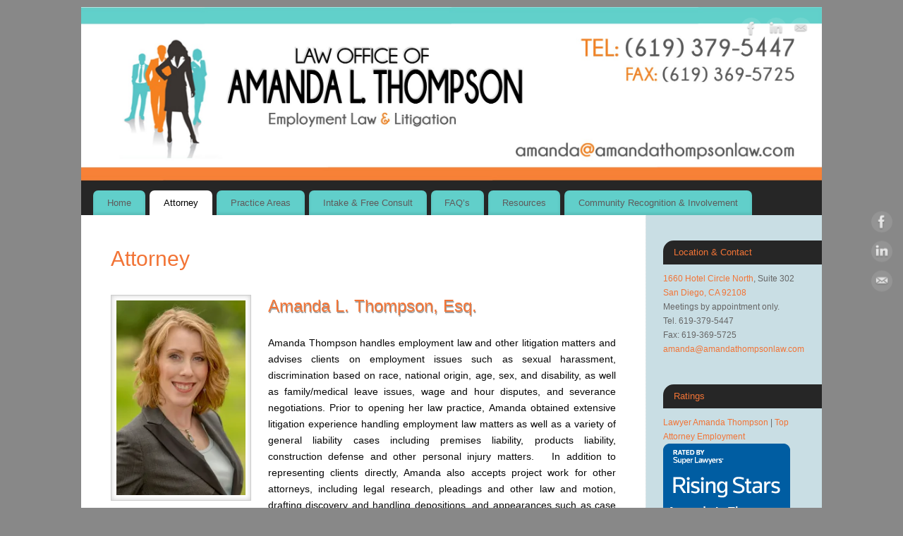

--- FILE ---
content_type: text/html; charset=UTF-8
request_url: http://www.amandathompsonlaw.com/attorney/
body_size: 13839
content:
<!DOCTYPE html>
<html lang="en">
<head>
<meta http-equiv="Content-Type" content="text/html; charset=UTF-8" />
<meta name="viewport" content="width=device-width, user-scalable=no, initial-scale=1.0, minimum-scale=1.0, maximum-scale=1.0">
<link rel="profile" href="http://gmpg.org/xfn/11" />
<link rel="pingback" href="http://www.amandathompsonlaw.com/xmlrpc.php" />
<title>Attorney &#8211; Law Office of Amanda L. Thompson</title>
<meta name='robots' content='max-image-preview:large' />
<link rel='dns-prefetch' href='//maxcdn.bootstrapcdn.com' />
<link rel='dns-prefetch' href='//s.w.org' />
<link rel='dns-prefetch' href='//i0.wp.com' />
<link rel='dns-prefetch' href='//c0.wp.com' />
<link rel="alternate" type="application/rss+xml" title="Law Office of Amanda L. Thompson &raquo; Feed" href="http://www.amandathompsonlaw.com/feed/" />
<link rel="alternate" type="application/rss+xml" title="Law Office of Amanda L. Thompson &raquo; Comments Feed" href="http://www.amandathompsonlaw.com/comments/feed/" />
<script type="text/javascript">
window._wpemojiSettings = {"baseUrl":"https:\/\/s.w.org\/images\/core\/emoji\/14.0.0\/72x72\/","ext":".png","svgUrl":"https:\/\/s.w.org\/images\/core\/emoji\/14.0.0\/svg\/","svgExt":".svg","source":{"concatemoji":"http:\/\/www.amandathompsonlaw.com\/wp-includes\/js\/wp-emoji-release.min.js?ver=6.0.11"}};
/*! This file is auto-generated */
!function(e,a,t){var n,r,o,i=a.createElement("canvas"),p=i.getContext&&i.getContext("2d");function s(e,t){var a=String.fromCharCode,e=(p.clearRect(0,0,i.width,i.height),p.fillText(a.apply(this,e),0,0),i.toDataURL());return p.clearRect(0,0,i.width,i.height),p.fillText(a.apply(this,t),0,0),e===i.toDataURL()}function c(e){var t=a.createElement("script");t.src=e,t.defer=t.type="text/javascript",a.getElementsByTagName("head")[0].appendChild(t)}for(o=Array("flag","emoji"),t.supports={everything:!0,everythingExceptFlag:!0},r=0;r<o.length;r++)t.supports[o[r]]=function(e){if(!p||!p.fillText)return!1;switch(p.textBaseline="top",p.font="600 32px Arial",e){case"flag":return s([127987,65039,8205,9895,65039],[127987,65039,8203,9895,65039])?!1:!s([55356,56826,55356,56819],[55356,56826,8203,55356,56819])&&!s([55356,57332,56128,56423,56128,56418,56128,56421,56128,56430,56128,56423,56128,56447],[55356,57332,8203,56128,56423,8203,56128,56418,8203,56128,56421,8203,56128,56430,8203,56128,56423,8203,56128,56447]);case"emoji":return!s([129777,127995,8205,129778,127999],[129777,127995,8203,129778,127999])}return!1}(o[r]),t.supports.everything=t.supports.everything&&t.supports[o[r]],"flag"!==o[r]&&(t.supports.everythingExceptFlag=t.supports.everythingExceptFlag&&t.supports[o[r]]);t.supports.everythingExceptFlag=t.supports.everythingExceptFlag&&!t.supports.flag,t.DOMReady=!1,t.readyCallback=function(){t.DOMReady=!0},t.supports.everything||(n=function(){t.readyCallback()},a.addEventListener?(a.addEventListener("DOMContentLoaded",n,!1),e.addEventListener("load",n,!1)):(e.attachEvent("onload",n),a.attachEvent("onreadystatechange",function(){"complete"===a.readyState&&t.readyCallback()})),(e=t.source||{}).concatemoji?c(e.concatemoji):e.wpemoji&&e.twemoji&&(c(e.twemoji),c(e.wpemoji)))}(window,document,window._wpemojiSettings);
</script>
<style type="text/css">
img.wp-smiley,
img.emoji {
	display: inline !important;
	border: none !important;
	box-shadow: none !important;
	height: 1em !important;
	width: 1em !important;
	margin: 0 0.07em !important;
	vertical-align: -0.1em !important;
	background: none !important;
	padding: 0 !important;
}
</style>
	<link rel='stylesheet' id='jquery.bxslider-css'  href='//www.amandathompsonlaw.com/wp-content/plugins/testimonials-widget/includes/libraries/testimonials-widget/includes/libraries/bxslider-4/dist/jquery.bxslider.css?ver=6.0.11' type='text/css' media='all' />
<link rel='stylesheet' id='Axl_Testimonials_Widget-css'  href='//www.amandathompsonlaw.com/wp-content/plugins/testimonials-widget/includes/libraries/testimonials-widget/assets/css/testimonials-widget.css?ver=6.0.11' type='text/css' media='all' />
<link rel='stylesheet' id='Axl_Testimonials_Widget_Premium-css'  href='//www.amandathompsonlaw.com/wp-content/plugins/testimonials-widget/assets/css/testimonials-widget-premium.css?ver=6.0.11' type='text/css' media='all' />
<link rel='stylesheet' id='testimonials-widget-premium-form-css'  href='//www.amandathompsonlaw.com/wp-content/plugins/testimonials-widget/assets/css/testimonials-widget-premium-form.css?ver=6.0.11' type='text/css' media='all' />
<link rel='stylesheet' id='wp-block-library-css'  href='https://c0.wp.com/c/6.0.11/wp-includes/css/dist/block-library/style.min.css' type='text/css' media='all' />
<style id='wp-block-library-inline-css' type='text/css'>
.has-text-align-justify{text-align:justify;}
</style>
<link rel='stylesheet' id='mediaelement-css'  href='https://c0.wp.com/c/6.0.11/wp-includes/js/mediaelement/mediaelementplayer-legacy.min.css' type='text/css' media='all' />
<link rel='stylesheet' id='wp-mediaelement-css'  href='https://c0.wp.com/c/6.0.11/wp-includes/js/mediaelement/wp-mediaelement.min.css' type='text/css' media='all' />
<style id='global-styles-inline-css' type='text/css'>
body{--wp--preset--color--black: #000000;--wp--preset--color--cyan-bluish-gray: #abb8c3;--wp--preset--color--white: #ffffff;--wp--preset--color--pale-pink: #f78da7;--wp--preset--color--vivid-red: #cf2e2e;--wp--preset--color--luminous-vivid-orange: #ff6900;--wp--preset--color--luminous-vivid-amber: #fcb900;--wp--preset--color--light-green-cyan: #7bdcb5;--wp--preset--color--vivid-green-cyan: #00d084;--wp--preset--color--pale-cyan-blue: #8ed1fc;--wp--preset--color--vivid-cyan-blue: #0693e3;--wp--preset--color--vivid-purple: #9b51e0;--wp--preset--gradient--vivid-cyan-blue-to-vivid-purple: linear-gradient(135deg,rgba(6,147,227,1) 0%,rgb(155,81,224) 100%);--wp--preset--gradient--light-green-cyan-to-vivid-green-cyan: linear-gradient(135deg,rgb(122,220,180) 0%,rgb(0,208,130) 100%);--wp--preset--gradient--luminous-vivid-amber-to-luminous-vivid-orange: linear-gradient(135deg,rgba(252,185,0,1) 0%,rgba(255,105,0,1) 100%);--wp--preset--gradient--luminous-vivid-orange-to-vivid-red: linear-gradient(135deg,rgba(255,105,0,1) 0%,rgb(207,46,46) 100%);--wp--preset--gradient--very-light-gray-to-cyan-bluish-gray: linear-gradient(135deg,rgb(238,238,238) 0%,rgb(169,184,195) 100%);--wp--preset--gradient--cool-to-warm-spectrum: linear-gradient(135deg,rgb(74,234,220) 0%,rgb(151,120,209) 20%,rgb(207,42,186) 40%,rgb(238,44,130) 60%,rgb(251,105,98) 80%,rgb(254,248,76) 100%);--wp--preset--gradient--blush-light-purple: linear-gradient(135deg,rgb(255,206,236) 0%,rgb(152,150,240) 100%);--wp--preset--gradient--blush-bordeaux: linear-gradient(135deg,rgb(254,205,165) 0%,rgb(254,45,45) 50%,rgb(107,0,62) 100%);--wp--preset--gradient--luminous-dusk: linear-gradient(135deg,rgb(255,203,112) 0%,rgb(199,81,192) 50%,rgb(65,88,208) 100%);--wp--preset--gradient--pale-ocean: linear-gradient(135deg,rgb(255,245,203) 0%,rgb(182,227,212) 50%,rgb(51,167,181) 100%);--wp--preset--gradient--electric-grass: linear-gradient(135deg,rgb(202,248,128) 0%,rgb(113,206,126) 100%);--wp--preset--gradient--midnight: linear-gradient(135deg,rgb(2,3,129) 0%,rgb(40,116,252) 100%);--wp--preset--duotone--dark-grayscale: url('#wp-duotone-dark-grayscale');--wp--preset--duotone--grayscale: url('#wp-duotone-grayscale');--wp--preset--duotone--purple-yellow: url('#wp-duotone-purple-yellow');--wp--preset--duotone--blue-red: url('#wp-duotone-blue-red');--wp--preset--duotone--midnight: url('#wp-duotone-midnight');--wp--preset--duotone--magenta-yellow: url('#wp-duotone-magenta-yellow');--wp--preset--duotone--purple-green: url('#wp-duotone-purple-green');--wp--preset--duotone--blue-orange: url('#wp-duotone-blue-orange');--wp--preset--font-size--small: 13px;--wp--preset--font-size--medium: 20px;--wp--preset--font-size--large: 36px;--wp--preset--font-size--x-large: 42px;}.has-black-color{color: var(--wp--preset--color--black) !important;}.has-cyan-bluish-gray-color{color: var(--wp--preset--color--cyan-bluish-gray) !important;}.has-white-color{color: var(--wp--preset--color--white) !important;}.has-pale-pink-color{color: var(--wp--preset--color--pale-pink) !important;}.has-vivid-red-color{color: var(--wp--preset--color--vivid-red) !important;}.has-luminous-vivid-orange-color{color: var(--wp--preset--color--luminous-vivid-orange) !important;}.has-luminous-vivid-amber-color{color: var(--wp--preset--color--luminous-vivid-amber) !important;}.has-light-green-cyan-color{color: var(--wp--preset--color--light-green-cyan) !important;}.has-vivid-green-cyan-color{color: var(--wp--preset--color--vivid-green-cyan) !important;}.has-pale-cyan-blue-color{color: var(--wp--preset--color--pale-cyan-blue) !important;}.has-vivid-cyan-blue-color{color: var(--wp--preset--color--vivid-cyan-blue) !important;}.has-vivid-purple-color{color: var(--wp--preset--color--vivid-purple) !important;}.has-black-background-color{background-color: var(--wp--preset--color--black) !important;}.has-cyan-bluish-gray-background-color{background-color: var(--wp--preset--color--cyan-bluish-gray) !important;}.has-white-background-color{background-color: var(--wp--preset--color--white) !important;}.has-pale-pink-background-color{background-color: var(--wp--preset--color--pale-pink) !important;}.has-vivid-red-background-color{background-color: var(--wp--preset--color--vivid-red) !important;}.has-luminous-vivid-orange-background-color{background-color: var(--wp--preset--color--luminous-vivid-orange) !important;}.has-luminous-vivid-amber-background-color{background-color: var(--wp--preset--color--luminous-vivid-amber) !important;}.has-light-green-cyan-background-color{background-color: var(--wp--preset--color--light-green-cyan) !important;}.has-vivid-green-cyan-background-color{background-color: var(--wp--preset--color--vivid-green-cyan) !important;}.has-pale-cyan-blue-background-color{background-color: var(--wp--preset--color--pale-cyan-blue) !important;}.has-vivid-cyan-blue-background-color{background-color: var(--wp--preset--color--vivid-cyan-blue) !important;}.has-vivid-purple-background-color{background-color: var(--wp--preset--color--vivid-purple) !important;}.has-black-border-color{border-color: var(--wp--preset--color--black) !important;}.has-cyan-bluish-gray-border-color{border-color: var(--wp--preset--color--cyan-bluish-gray) !important;}.has-white-border-color{border-color: var(--wp--preset--color--white) !important;}.has-pale-pink-border-color{border-color: var(--wp--preset--color--pale-pink) !important;}.has-vivid-red-border-color{border-color: var(--wp--preset--color--vivid-red) !important;}.has-luminous-vivid-orange-border-color{border-color: var(--wp--preset--color--luminous-vivid-orange) !important;}.has-luminous-vivid-amber-border-color{border-color: var(--wp--preset--color--luminous-vivid-amber) !important;}.has-light-green-cyan-border-color{border-color: var(--wp--preset--color--light-green-cyan) !important;}.has-vivid-green-cyan-border-color{border-color: var(--wp--preset--color--vivid-green-cyan) !important;}.has-pale-cyan-blue-border-color{border-color: var(--wp--preset--color--pale-cyan-blue) !important;}.has-vivid-cyan-blue-border-color{border-color: var(--wp--preset--color--vivid-cyan-blue) !important;}.has-vivid-purple-border-color{border-color: var(--wp--preset--color--vivid-purple) !important;}.has-vivid-cyan-blue-to-vivid-purple-gradient-background{background: var(--wp--preset--gradient--vivid-cyan-blue-to-vivid-purple) !important;}.has-light-green-cyan-to-vivid-green-cyan-gradient-background{background: var(--wp--preset--gradient--light-green-cyan-to-vivid-green-cyan) !important;}.has-luminous-vivid-amber-to-luminous-vivid-orange-gradient-background{background: var(--wp--preset--gradient--luminous-vivid-amber-to-luminous-vivid-orange) !important;}.has-luminous-vivid-orange-to-vivid-red-gradient-background{background: var(--wp--preset--gradient--luminous-vivid-orange-to-vivid-red) !important;}.has-very-light-gray-to-cyan-bluish-gray-gradient-background{background: var(--wp--preset--gradient--very-light-gray-to-cyan-bluish-gray) !important;}.has-cool-to-warm-spectrum-gradient-background{background: var(--wp--preset--gradient--cool-to-warm-spectrum) !important;}.has-blush-light-purple-gradient-background{background: var(--wp--preset--gradient--blush-light-purple) !important;}.has-blush-bordeaux-gradient-background{background: var(--wp--preset--gradient--blush-bordeaux) !important;}.has-luminous-dusk-gradient-background{background: var(--wp--preset--gradient--luminous-dusk) !important;}.has-pale-ocean-gradient-background{background: var(--wp--preset--gradient--pale-ocean) !important;}.has-electric-grass-gradient-background{background: var(--wp--preset--gradient--electric-grass) !important;}.has-midnight-gradient-background{background: var(--wp--preset--gradient--midnight) !important;}.has-small-font-size{font-size: var(--wp--preset--font-size--small) !important;}.has-medium-font-size{font-size: var(--wp--preset--font-size--medium) !important;}.has-large-font-size{font-size: var(--wp--preset--font-size--large) !important;}.has-x-large-font-size{font-size: var(--wp--preset--font-size--x-large) !important;}
</style>
<link rel='stylesheet' id='contact-form-7-css'  href='http://www.amandathompsonlaw.com/wp-content/plugins/contact-form-7/includes/css/styles.css?ver=5.7.7' type='text/css' media='all' />
<link rel='stylesheet' id='cff-css'  href='http://www.amandathompsonlaw.com/wp-content/plugins/custom-facebook-feed/assets/css/cff-style.min.css?ver=4.3.4' type='text/css' media='all' />
<link rel='stylesheet' id='sb-font-awesome-css'  href='https://maxcdn.bootstrapcdn.com/font-awesome/4.7.0/css/font-awesome.min.css?ver=6.0.11' type='text/css' media='all' />
<link rel='stylesheet' id='mantra-style-css'  href='http://www.amandathompsonlaw.com/wp-content/themes/mantra/style.css?ver=3.1.0' type='text/css' media='all' />
<style id='mantra-style-inline-css' type='text/css'>
 #wrapper { max-width: 1050px; } #content { width: 100%; max-width:800px; max-width: calc( 100% - 250px ); } #primary, #secondary { width:250px; } #primary .widget-title, #secondary .widget-title { margin-right: -2em; text-align: left; } html { font-size:14px; } #access ul li { background-color:#61CFCA} #primary { background-color:#c9dee4} body, input, textarea {font-family:Segoe UI, Arial, sans-serif; } #content h1.entry-title a, #content h2.entry-title a, #content h1.entry-title, #content h2.entry-title, #front-text1 h2, #front-text2 h2 {font-family:Century Gothic, AppleGothic, sans-serif; } .widget-area {font-family:Helvetica, sans-serif; } .entry-content h1, .entry-content h2, .entry-content h3, .entry-content h4, .entry-content h5, .entry-content h6 {font-family:Century Gothic, AppleGothic, sans-serif; } #respond .form-allowed-tags { display:none;} .nocomments, .nocomments2 {display:none;} .comments-link span { display:none;} .widget-area, .widget-area a:link, .widget-area a:visited { font-size:12px; } #header-container > div { margin-top:20px; } #header-container > div { margin-left:40px; } body { background-color:#888888 !important; } #header { background-color:#262626; } #footer { background-color:#222222; } #footer2 { background-color:#262626; } #site-title span a { color:#0d0f11; } #site-description { color:#888888; } #content { color:#070707 ;} .widget-area a:link, .widget-area a:visited, a:link, a:visited ,#searchform #s:hover, #container #s:hover, #access a:hover, #wp-calendar tbody td a, #site-info a, #site-copyright a, #access li:hover > a, #access ul ul:hover > a { color:#f27436; } a:hover, .entry-meta a:hover, .entry-utility a:hover, .widget-area a:hover { color:#3ff236; } #content .entry-title a, #content .entry-title, #content h1, #content h2, #content h3, #content h4, #content h5, #content h6 { color:#f27436; } #content .entry-title a:hover { color:#f27436; } .widget-title { background-color:#262626; } .widget-title { color:#f27436; } #footer-widget-area .widget-title { color:#61CFCA; } #footer-widget-area a { color:#888888; } #footer-widget-area a:hover { color:#888888; } #content .wp-caption { background-image:url(http://www.amandathompsonlaw.com/wp-content/themes/mantra/resources/images/pins/mantra_dot.png); } .widget-area ul ul li { background-image: url(http://www.amandathompsonlaw.com/wp-content/themes/mantra/resources/images/bullets/square_dark.png); background-position: left calc(2em / 2 - 4px); } .entry-meta .bl_sep { display:none; } .entry-meta time.onDate { display:none; } .entry-meta .comments-link, .entry-meta2 .comments-link { display:none; } .entry-meta .author { display:none; } .entry-meta span.bl_categ, .entry-meta2 span.bl_categ { display:none; } .entry-utility span.bl_posted, .entry-meta2 span.bl_tagg,.entry-meta3 span.bl_tagg { display:none; } .entry-utility span.bl_bookmark { display:none; } .entry-content p:not(:last-child), .entry-content ul, .entry-summary ul, .entry-content ol, .entry-summary ol { margin-bottom:1.5em;} .entry-meta .entry-time { display:none; } #content .entry-meta, #content .entry-header div.entry-meta2 > * { display:none; } #branding { height:250px ;} 
/* Mantra Custom CSS */
</style>
<link rel='stylesheet' id='mantra-mobile-css'  href='http://www.amandathompsonlaw.com/wp-content/themes/mantra/resources/css/style-mobile.css?ver=3.1.0' type='text/css' media='all' />
<link rel='stylesheet' id='jetpack_css-css'  href='https://c0.wp.com/p/jetpack/12.0.2/css/jetpack.css' type='text/css' media='all' />
<script type='text/javascript' src='https://c0.wp.com/c/6.0.11/wp-includes/js/jquery/jquery.min.js' id='jquery-core-js'></script>
<script type='text/javascript' src='https://c0.wp.com/c/6.0.11/wp-includes/js/jquery/jquery-migrate.min.js' id='jquery-migrate-js'></script>
<script type='text/javascript' id='mantra-frontend-js-extra'>
/* <![CDATA[ */
var mantra_options = {"responsive":"1","image_class":"imageSeven","equalize_sidebars":"1"};
/* ]]> */
</script>
<script type='text/javascript' src='http://www.amandathompsonlaw.com/wp-content/themes/mantra/resources/js/frontend.js?ver=3.1.0' id='mantra-frontend-js'></script>
<link rel="https://api.w.org/" href="http://www.amandathompsonlaw.com/wp-json/" /><link rel="alternate" type="application/json" href="http://www.amandathompsonlaw.com/wp-json/wp/v2/pages/14" /><link rel="EditURI" type="application/rsd+xml" title="RSD" href="http://www.amandathompsonlaw.com/xmlrpc.php?rsd" />
<link rel="wlwmanifest" type="application/wlwmanifest+xml" href="http://www.amandathompsonlaw.com/wp-includes/wlwmanifest.xml" /> 
<meta name="generator" content="WordPress 6.0.11" />
<link rel="canonical" href="http://www.amandathompsonlaw.com/attorney/" />
<link rel='shortlink' href='http://www.amandathompsonlaw.com/?p=14' />
<link rel="alternate" type="application/json+oembed" href="http://www.amandathompsonlaw.com/wp-json/oembed/1.0/embed?url=http%3A%2F%2Fwww.amandathompsonlaw.com%2Fattorney%2F" />
<link rel="alternate" type="text/xml+oembed" href="http://www.amandathompsonlaw.com/wp-json/oembed/1.0/embed?url=http%3A%2F%2Fwww.amandathompsonlaw.com%2Fattorney%2F&#038;format=xml" />
	<style>img#wpstats{display:none}</style>
		<!--[if lte IE 8]> <style type="text/css" media="screen"> #access ul li, .edit-link a , #footer-widget-area .widget-title, .entry-meta,.entry-meta .comments-link, .short-button-light, .short-button-dark ,.short-button-color ,blockquote { position:relative; behavior: url(http://www.amandathompsonlaw.com/wp-content/themes/mantra/resources/js/PIE/PIE.php); } #access ul ul { -pie-box-shadow:0px 5px 5px #999; } #access ul li.current_page_item, #access ul li.current-menu-item , #access ul li ,#access ul ul ,#access ul ul li, .commentlist li.comment ,.commentlist .avatar, .nivo-caption, .theme-default .nivoSlider { behavior: url(http://www.amandathompsonlaw.com/wp-content/themes/mantra/resources/js/PIE/PIE.php); } </style> <![endif]--><style type="text/css" id="custom-background-css">
body.custom-background { background-color: #19adb7; }
</style>
	
<!-- Jetpack Open Graph Tags -->
<meta property="og:type" content="article" />
<meta property="og:title" content="Attorney" />
<meta property="og:url" content="http://www.amandathompsonlaw.com/attorney/" />
<meta property="og:description" content="Amanda L. Thompson, Esq. Amanda Thompson handles employment law and other litigation matters and advises clients on employment issues such as sexual harassment, discrimination based on race, nation…" />
<meta property="article:published_time" content="2013-11-11T22:34:14+00:00" />
<meta property="article:modified_time" content="2021-09-16T19:17:49+00:00" />
<meta property="og:site_name" content="Law Office of Amanda L. Thompson" />
<meta property="og:image" content="https://s0.wp.com/i/blank.jpg" />
<meta property="og:image:alt" content="" />
<meta name="twitter:text:title" content="Attorney" />
<meta name="twitter:image" content="http://www.employmentlawsd.com/wp-content/uploads/2013/11/HeadShots_2013-06-171-199x300.jpg?w=144" />
<meta name="twitter:image:alt" content="HeadShots_2013-06-171" />
<meta name="twitter:card" content="summary" />

<!-- End Jetpack Open Graph Tags -->
<!--[if lt IE 9]> 
	<script>
	document.createElement('header');
	document.createElement('nav');
	document.createElement('section');
	document.createElement('article');
	document.createElement('aside');
	document.createElement('footer');
	document.createElement('hgroup');
	</script>
	<![endif]--> <style type="text/css" id="wp-custom-css">#bg_image{
	width:100%; height:
	
}</style></head>
<body class="page-template-default page page-id-14 custom-background">

    <div id="toTop"><i class="crycon-back2top"></i> </div>
	
<div id="wrapper" class="hfeed">


<header id="header">

		<div id="masthead">

			<div id="branding" role="banner" >

				<img id="bg_image" alt="Law Office of Amanda L. Thompson" title="" src="http://www.amandathompsonlaw.com/wp-content/uploads/2022/08/Website-Header-Graphic-Pub-File-hq.jpg" />	
	<div id="header-container">
	
		<div class="socials" id="sheader"> 
	
			<a target="_blank" rel="nofollow" href="https://www.facebook.com/amandathompsonlawsandiego?ref=hl" class="socialicons social-Facebook" title="Facebook">
				<img alt="Facebook" src="http://www.amandathompsonlaw.com/wp-content/themes/mantra/resources/images/socials/Facebook.png" />
			</a>
            
			<a target="_blank" rel="nofollow" href="http://lnkd.in/KyHrXj" class="socialicons social-LinkedIn" title="LinkedIn">
				<img alt="LinkedIn" src="http://www.amandathompsonlaw.com/wp-content/themes/mantra/resources/images/socials/LinkedIn.png" />
			</a>
            
			<a target="_blank" rel="nofollow" href="mailto:amanda@amandathompsonlaw.com" class="socialicons social-Mail" title="Mail">
				<img alt="Mail" src="http://www.amandathompsonlaw.com/wp-content/themes/mantra/resources/images/socials/Mail.png" />
			</a>
            	</div>
		</div> <!-- #header-container -->
					<div style="clear:both;"></div>

			</div><!-- #branding -->

            <a id="nav-toggle"><span>&nbsp; Menu</span></a>
			<nav id="access" class="jssafe" role="navigation">

					<div class="skip-link screen-reader-text"><a href="#content" title="Skip to content">Skip to content</a></div>
	<div id="prime_nav" class="menu"><ul>
<li ><a href="http://www.amandathompsonlaw.com/">Home</a></li><li class="page_item page-item-14 current_page_item"><a href="http://www.amandathompsonlaw.com/attorney/" aria-current="page">Attorney</a></li>
<li class="page_item page-item-19"><a href="http://www.amandathompsonlaw.com/practice-areas/">Practice Areas</a></li>
<li class="page_item page-item-21"><a href="http://www.amandathompsonlaw.com/free-consultation/">Intake &#038; Free Consult</a></li>
<li class="page_item page-item-36"><a href="http://www.amandathompsonlaw.com/faqs/">FAQ&#8217;s</a></li>
<li class="page_item page-item-63"><a href="http://www.amandathompsonlaw.com/resources/">Resources</a></li>
<li class="page_item page-item-378"><a href="http://www.amandathompsonlaw.com/community-recognition-involvement-2/">Community Recognition &#038; Involvement</a></li>
</ul></div>

			</nav><!-- #access -->

		</div><!-- #masthead -->

	<div style="clear:both;"> </div>

</header><!-- #header -->
<div id="main" class="main">
	<div  id="forbottom" >
			<div class="socials" id="smenur"> 
	
			<a target="_blank" rel="nofollow" href="https://www.facebook.com/amandathompsonlawsandiego?ref=hl" class="socialicons social-Facebook" title="Facebook">
				<img alt="Facebook" src="http://www.amandathompsonlaw.com/wp-content/themes/mantra/resources/images/socials/Facebook.png" />
			</a>
            
			<a target="_blank" rel="nofollow" href="http://lnkd.in/KyHrXj" class="socialicons social-LinkedIn" title="LinkedIn">
				<img alt="LinkedIn" src="http://www.amandathompsonlaw.com/wp-content/themes/mantra/resources/images/socials/LinkedIn.png" />
			</a>
            
			<a target="_blank" rel="nofollow" href="mailto:amanda@amandathompsonlaw.com" class="socialicons social-Mail" title="Mail">
				<img alt="Mail" src="http://www.amandathompsonlaw.com/wp-content/themes/mantra/resources/images/socials/Mail.png" />
			</a>
            	</div>
	
		<div style="clear:both;"> </div>

					<section id="container">

				<div id="content" role="main">
				
				
				<div id="post-14" class="post-14 page type-page status-publish hentry">
											<h1 class="entry-title">Attorney</h1>
					
					<div class="entry-content">
						<p style="text-align: justify;"><a href="https://i0.wp.com/www.employmentlawsd.com/wp-content/uploads/2013/11/HeadShots_2013-06-171.jpg"><img data-attachment-id="16" data-permalink="http://www.amandathompsonlaw.com/attorney/headshots_2013-06-171/" data-orig-file="https://i0.wp.com/www.amandathompsonlaw.com/wp-content/uploads/2013/11/HeadShots_2013-06-171.jpg?fit=599%2C900" data-orig-size="599,900" data-comments-opened="1" data-image-meta="{&quot;aperture&quot;:&quot;2.8&quot;,&quot;credit&quot;:&quot;Joseph Guidi&quot;,&quot;camera&quot;:&quot;SLT-A99V&quot;,&quot;caption&quot;:&quot;&quot;,&quot;created_timestamp&quot;:&quot;1370601806&quot;,&quot;copyright&quot;:&quot;Joseph Guidi&quot;,&quot;focal_length&quot;:&quot;135&quot;,&quot;iso&quot;:&quot;80&quot;,&quot;shutter_speed&quot;:&quot;0.004&quot;,&quot;title&quot;:&quot;&quot;}" data-image-title="HeadShots_2013-06-171" data-image-description="" data-image-caption="" data-medium-file="https://i0.wp.com/www.amandathompsonlaw.com/wp-content/uploads/2013/11/HeadShots_2013-06-171.jpg?fit=199%2C300" data-large-file="https://i0.wp.com/www.amandathompsonlaw.com/wp-content/uploads/2013/11/HeadShots_2013-06-171.jpg?fit=599%2C900" class="size-medium wp-image-16 alignleft" src="https://i0.wp.com/www.employmentlawsd.com/wp-content/uploads/2013/11/HeadShots_2013-06-171-199x300.jpg?resize=199%2C300" alt="HeadShots_2013-06-171" width="199" height="300" srcset="https://i0.wp.com/www.amandathompsonlaw.com/wp-content/uploads/2013/11/HeadShots_2013-06-171.jpg?resize=199%2C300 199w, https://i0.wp.com/www.amandathompsonlaw.com/wp-content/uploads/2013/11/HeadShots_2013-06-171.jpg?resize=99%2C150 99w, https://i0.wp.com/www.amandathompsonlaw.com/wp-content/uploads/2013/11/HeadShots_2013-06-171.jpg?w=599 599w" sizes="(max-width: 199px) 100vw, 199px" data-recalc-dims="1" /></a><span style="color: #f27436;"><span style="text-shadow: #a4a4a4 1px 2px; font-size: x-large;">Amanda L. Thompson, Esq.</span></span></p>
<p style="text-align: justify;">Amanda Thompson handles employment law and other litigation matters and advises clients on employment issues such as sexual harassment, discrimination based on race, national origin, age, sex, and disability, as well as family/medical leave issues, wage and hour disputes, and severance negotiations. Prior to opening her law practice, Amanda obtained extensive litigation experience handling employment law matters as well as a variety of general liability cases including premises liability, products liability, construction defense and other personal injury matters.   In addition to representing clients directly, Amanda also accepts project work for other attorneys, including legal research, pleadings and other law and motion, drafting discovery and handling depositions, and appearances such as case management conferences and motion hearings.</p>
<p style="text-align: justify;">Amanda graduated from <a title="Macalester main page" href="http://www.macalester.edu/">Macalester College</a> with a B.A. in Psychology and received her J.D. from <a title="TJSL main page" href="http://www.tjsl.edu/">Thomas Jefferson School of Law</a> where she graduated <em>cum laude </em>with <a title="pro bono honors program" href="http://www.tjsl.edu/clinics/pbp">Pro Bono honors</a> and obtained a <a title="Law &amp; Social Justice program at TJSL" href="http://www.tjsl.edu/law-social-justice">certificate in Law and Social Justice</a>.  She is admitted to practice in all State Courts of California as well as the District Court for the Southern District of California.</p>
<p style="text-align: justify;">Amanda is honored to have been selected to <a title="Super Lawyers Rising Stars" href="https://www.superlawyers.com/about/selection_process.html">Super Lawyers Rising Stars</a> for 2017, an honor reserved for those lawyers who exhibit excellence in practice. Only 2.5% of attorneys in San Diego receive this distinction and selection is based on peer review as well as independent research. Amanda was named among the <a title="Best of the Bar 2015" href="http://www.cbjonline.com/a3sdbj/resources/supplements/PDF/20150413_BestoftheBar.pdf">Best of the Bar 2015</a> by the <a title="San Diego Business Journal" href="http://www.sdbj.com/">San Diego Business Journal</a>. She was nominated for San Diego Daily Transcript’s <a title="Top Attorneys San Diego Daily Transcript" href="http://www.sddt.com/microsite/topattorney14/#.U5JTgfldWSo">Top Attorneys</a> 2014 and 2015 in the area of labor and employment law, and was previously nominated for the San Diego Daily Transcript’s “<a title="San Diego Daily Transcript Top Young Attorneys" href="http://www.sddt.com/microsite/youngattorneys13/">Outstanding 2013 Young Attorneys</a>.”  Amanda is an elected Director of the <a title="TJSL Alumni Association" href="http://www.tjsl.edu/tjsl-alumni/alumni-association">Alumni Association Board of Directors</a> of <a title="TJSL home page" href="http://www.tjsl.edu/">Thomas Jefferson School of Law</a> and was just elected to serve as a Vice President on its Executive Committee. Amanda previously served as Project Leader of the <a title="Community Outreach Committee" href="http://www.lawyersclubsandiego.com/displaycommon.cfm?an=3#COC">Community Outreach Committee</a> of <a title="Lawyers Club main page" href="http://www.lawyersclubsandiego.com/">Lawyers Club of San Diego</a> for the committee&#8217;s special projects.  In addition, Amanda is a member of <a title="CELA site" href="http://www.cela.org">California Employment Lawyers Association (CELA)</a>, and volunteers at the <a title="Employee Rights Self Help Clinic TJSL" href="http://www.tjsl.edu/clinics/employee-rights-self-help-clinic">Employee Rights Self Help Clinic</a> at <a title="TJSL" href="http://www.tjsl.edu">Thomas Jefferson School of Law</a> and has been a member of <a title="Consumer Attorneys main page" href="https://www.casd.org/">Consumer Attorneys of San Diego (CASD)</a>.  Amanda previously served as an elected Director on the <a title="NLD SDCBA page" href="https://www.sdcba.org/index.cfm?pg=YNLD">New Lawyer Division Board of Directors</a> of the <a title="SDCBA" href="https://www.sdcba.org/index.cfm">San Diego County Bar Association</a>, where she Co-Chaired the Community Service and Continuing Legal Education Committees.</p>
<p style="text-align: justify;">Amanda has also been actively involved in the legal community on a national scale, as she was a Vice Chair and Newsletter Co-Editor of the <a title="Empt Law &amp; Lit committee" href="http://apps.americanbar.org/dch/committee.cfm?com=IL209000">Employment Law &amp; Litigation Committee</a> to the <a title="TIPS" href="http://www.americanbar.org/groups/tort_trial_insurance_practice.html">Tort Trial and Insurance Practice Section</a> (TIPS) of the <a title="ABA main page" href="http://www.americanbar.org/aba.html">American Bar Association</a> and was an active member of the TIPS Law in <a title="Public Service Projects" href="http://www.americanbar.org/groups/tort_trial_insurance_practice/public_service.html">Public Service</a> Committee and the Task Forces on Plaintiffs&#8217; Involvement and Outreach to Young Lawyers.</p>
<p style="text-align: justify;"><strong><em>What made Amanda choose discrimination as a practice area?</em></strong></p>
<p style="text-align: justify;">Ultimately, it comes down to this:  Amanda doesn&#8217;t believe someone should be treated badly simply because of something as arbitrary as the color of their skin.  In college, Amanda studied <a title="social psychology" href="http://www.merriam-webster.com/dictionary/social%20psychology" target="_blank" rel="noopener">social psychology</a>, and specifically focused on the psychology of prejudice and racism.  She considered obtaining her doctorate in psychology, with plans to teach the psychology of prejudice and research how and why people develop thoughts and fears that constitute racism and sexism and then turn that into discriminatory treatment&#8230;  but then, with the help of her mentor, <a title="Kendrick Brown" href="http://www.macalester.edu/academics/psychology/facultystaff/kendrickbrown/" target="_blank" rel="noopener">Kendrick Brown</a>, who was her social psychology professor at <a title="Macalester College" href="http://www.macalester.edu/" target="_blank" rel="noopener">Macalester College</a>, she realized she could do something a bit more proactive by giving a substantial voice with a means of remedy to those who have been subject to wrongful discrimination &#8212; Dr. Brown suggested that Amanda consider becoming a lawyer.</p>
<p style="text-align: justify;">Amanda sought out to determine whether being a lawyer was something she really wanted to do, so she began her career in the legal field as an administrative assistant and then quickly became a paralegal at the <a title="Office of the Monitor Pigford case" href="http://www.dcd.uscourts.gov/pigfordmonitor/index.htm" target="_blank" rel="noopener">Office of the Monitor</a> which was created to enforce the consent decree of the largest class action for discrimination against African American farmers that had existed as of that time.  Amanda sifted through hundreds &#8211; if not thousands &#8211; of claims on behalf of African American farmers who made claims of discrimination against the <a title="USDA home page" href="http://www.usda.gov/wps/portal/usda/usdahome">U.S. Dept. of Agriculture</a>.  That experience touched Amanda deeply and confirmed her path to law school and ultimately helped her to become the lawyer she is today.</p>
<p style="text-align: justify;">                    <a title="Law Office of Amanda Thompson on Facebook" href="https://www.facebook.com/amandathompsonlawsandiego?ref=hl"><img data-attachment-id="51" data-permalink="http://www.amandathompsonlaw.com/attorney/download-facebook-logo/" data-orig-file="https://i0.wp.com/www.amandathompsonlaw.com/wp-content/uploads/2013/11/download-facebook-logo.jpg?fit=94%2C94" data-orig-size="94,94" data-comments-opened="1" data-image-meta="{&quot;aperture&quot;:&quot;0&quot;,&quot;credit&quot;:&quot;&quot;,&quot;camera&quot;:&quot;&quot;,&quot;caption&quot;:&quot;&quot;,&quot;created_timestamp&quot;:&quot;0&quot;,&quot;copyright&quot;:&quot;&quot;,&quot;focal_length&quot;:&quot;0&quot;,&quot;iso&quot;:&quot;0&quot;,&quot;shutter_speed&quot;:&quot;0&quot;,&quot;title&quot;:&quot;&quot;}" data-image-title="download facebook logo" data-image-description="" data-image-caption="" data-medium-file="https://i0.wp.com/www.amandathompsonlaw.com/wp-content/uploads/2013/11/download-facebook-logo.jpg?fit=94%2C94" data-large-file="https://i0.wp.com/www.amandathompsonlaw.com/wp-content/uploads/2013/11/download-facebook-logo.jpg?fit=94%2C94" loading="lazy" class="alignnone size-full wp-image-51" src="https://i0.wp.com/www.employmentlawsd.com/wp-content/uploads/2013/11/download-facebook-logo.jpg?resize=94%2C94" alt="download facebook logo" width="94" height="94" data-recalc-dims="1" /></a>                  <a title="Amanda Thompson on LinkedIn!" href="http://lnkd.in/KyHrXj"><img data-attachment-id="52" data-permalink="http://www.amandathompsonlaw.com/attorney/download-linkedin-logo/" data-orig-file="https://i0.wp.com/www.amandathompsonlaw.com/wp-content/uploads/2013/11/download-LinkedIn-Logo.jpg?fit=125%2C94" data-orig-size="125,94" data-comments-opened="1" data-image-meta="{&quot;aperture&quot;:&quot;0&quot;,&quot;credit&quot;:&quot;&quot;,&quot;camera&quot;:&quot;&quot;,&quot;caption&quot;:&quot;&quot;,&quot;created_timestamp&quot;:&quot;0&quot;,&quot;copyright&quot;:&quot;&quot;,&quot;focal_length&quot;:&quot;0&quot;,&quot;iso&quot;:&quot;0&quot;,&quot;shutter_speed&quot;:&quot;0&quot;,&quot;title&quot;:&quot;&quot;}" data-image-title="download LinkedIn Logo" data-image-description="" data-image-caption="" data-medium-file="https://i0.wp.com/www.amandathompsonlaw.com/wp-content/uploads/2013/11/download-LinkedIn-Logo.jpg?fit=125%2C94" data-large-file="https://i0.wp.com/www.amandathompsonlaw.com/wp-content/uploads/2013/11/download-LinkedIn-Logo.jpg?fit=125%2C94" loading="lazy" class="alignnone size-medium wp-image-52" src="https://i0.wp.com/www.employmentlawsd.com/wp-content/uploads/2013/11/download-LinkedIn-Logo.jpg?resize=125%2C94" alt="download LinkedIn Logo" width="125" height="94" data-recalc-dims="1" /></a>                  <a href="https://www.avvo.com/attorneys/92108-ca-amanda-thompson-1759353.html"><img data-attachment-id="53" data-permalink="http://www.amandathompsonlaw.com/attorney/avvo-consumer_color/" data-orig-file="https://i0.wp.com/www.amandathompsonlaw.com/wp-content/uploads/2013/11/Avvo-consumer_color.png?fit=1279%2C703" data-orig-size="1279,703" data-comments-opened="1" data-image-meta="{&quot;aperture&quot;:&quot;0&quot;,&quot;credit&quot;:&quot;&quot;,&quot;camera&quot;:&quot;&quot;,&quot;caption&quot;:&quot;&quot;,&quot;created_timestamp&quot;:&quot;0&quot;,&quot;copyright&quot;:&quot;&quot;,&quot;focal_length&quot;:&quot;0&quot;,&quot;iso&quot;:&quot;0&quot;,&quot;shutter_speed&quot;:&quot;0&quot;,&quot;title&quot;:&quot;&quot;}" data-image-title="Avvo consumer_color" data-image-description="" data-image-caption="" data-medium-file="https://i0.wp.com/www.amandathompsonlaw.com/wp-content/uploads/2013/11/Avvo-consumer_color.png?fit=300%2C164" data-large-file="https://i0.wp.com/www.amandathompsonlaw.com/wp-content/uploads/2013/11/Avvo-consumer_color.png?fit=800%2C439" loading="lazy" class="alignnone wp-image-53" src="https://i0.wp.com/www.amandathompsonlaw.com/wp-content/uploads/2013/11/Avvo-consumer_color.png?resize=171%2C94" alt="" width="171" height="94" srcset="https://i0.wp.com/www.amandathompsonlaw.com/wp-content/uploads/2013/11/Avvo-consumer_color.png?resize=300%2C164 300w, https://i0.wp.com/www.amandathompsonlaw.com/wp-content/uploads/2013/11/Avvo-consumer_color.png?resize=1024%2C562 1024w, https://i0.wp.com/www.amandathompsonlaw.com/wp-content/uploads/2013/11/Avvo-consumer_color.png?resize=250%2C137 250w, https://i0.wp.com/www.amandathompsonlaw.com/wp-content/uploads/2013/11/Avvo-consumer_color.png?resize=150%2C82 150w, https://i0.wp.com/www.amandathompsonlaw.com/wp-content/uploads/2013/11/Avvo-consumer_color.png?w=1279 1279w" sizes="(max-width: 171px) 100vw, 171px" data-recalc-dims="1" /></a></p>
																	</div><!-- .entry-content -->
				</div><!-- #post-## -->

																		<p class="nocomments2">Comments are closed.</p>



								</div><!-- #content -->
						<div id="primary" class="widget-area" role="complementary">

		
		
			<ul class="xoxo">
				<li id="text-2" class="widget-container widget_text"><h3 class="widget-title">Location &#038; Contact</h3>			<div class="textwidget"><p><a href="https://goo.gl/maps/FbBERxQ8SsWSSsqA6">1660 Hotel Circle North</a>, Suite 302<br />
<a href="https://goo.gl/maps/FbBERxQ8SsWSSsqA6">San Diego, CA 92108</a><br />
Meetings by appointment only.</p>
<p>Tel. 619-379-5447<br />
Fax: 619-369-5725</p>
<p><a href="mailto:amanda@amandathompsonlaw.com">amanda@amandathompsonlaw.com</a></p>
</div>
		</li><li id="text-4" class="widget-container widget_text"><h3 class="widget-title">Ratings</h3>			<div class="textwidget"><script type="text/javascript" src="http://www.avvo.com/assets/badges-v2.js"></script><div class="avvo_badge" data-type="rating" data-specialty="63" data-target="http://www.avvo.com/professional_badges/1759353"><div class="avvo_content"><a href="http://www.avvo.com/attorneys/92108-ca-amanda-thompson-1759353.html?utm_campaign=avvo_rating&utm_content=1759353&utm_medium=avvo_badge&utm_source=avvo" rel="me noopener" target="_blank">Lawyer Amanda Thompson</a> | <a href="http://www.avvo.com/employment-labor-lawyer/ca/san_diego.html?utm_campaign=avvo_rating&utm_content=1759353&utm_medium=avvo_badge&utm_source=avvo" target="_blank" rel="noopener">Top Attorney Employment</a></div></div>

<!-- begin super lawyers badge -->
<div data-slbadge="v1-rsbadge-blue"  style="width:180px;height:150px;border-radius:12px;font-family:arial, sans-serif;color:gray;text-align:center"><script async type="text/javascript" src="https://www.superlawyers.com/static/sl-badge/v1/load.min.js"></script><a class="slbadge_profileurl" title="View the profile of San Diego Employment &amp; Labor Attorney Amanda L. Thompson" href="https://profiles.superlawyers.com/california-san-diego/san-diego/lawyer/amanda-l-thompson/f59d95fd-0d13-4a22-b0da-1dcf3038f7ef.html?npcmp=rsb:badge:sl_badge:f59d95fd-0d13-4a22-b0da-1dcf3038f7ef:main&utm_source=f59d95fd-0d13-4a22-b0da-1dcf3038f7ef&utm_campaign=v1-rsbadge-blue&utm_content=profile">Amanda L. Thompson</a><div style="margin-top:6px">Rated by Super Lawyers<br/><br/><br/>loading ...</div></div>
<!-- end super lawyers badge --></div>
		</li>			</ul>

			<ul class="xoxo">
				<li id="text-5" class="widget-container widget_text">			<div class="textwidget"></div>
		</li>			</ul>

			
		</div><!-- #primary .widget-area -->

				</section><!-- #container -->


		<div style="clear:both;"></div>

	</div> <!-- #forbottom -->
	</div><!-- #main -->


	<footer id="footer" role="contentinfo">
		<div id="colophon">
		
			
			
		</div><!-- #colophon -->

		<div id="footer2">
		
			<div style="text-align:center;clear:both;padding-top:4px;" >
	<a href="http://www.amandathompsonlaw.com/" title="Law Office of Amanda L. Thompson" rel="home">
		Law Office of Amanda L. Thompson</a> | Powered by <a target="_blank" href="http://www.cryoutcreations.eu" title="Mantra Theme by Cryout Creations">Mantra</a> &amp; <a target="_blank" href="http://wordpress.org/"
		title="Semantic Personal Publishing Platform">  WordPress.	</a>
</div><!-- #site-info --> 	<div class="socials" id="sfooter"> 
	
			<a target="_blank" rel="nofollow" href="https://www.facebook.com/amandathompsonlawsandiego?ref=hl" class="socialicons social-Facebook" title="Facebook">
				<img alt="Facebook" src="http://www.amandathompsonlaw.com/wp-content/themes/mantra/resources/images/socials/Facebook.png" />
			</a>
            
			<a target="_blank" rel="nofollow" href="http://lnkd.in/KyHrXj" class="socialicons social-LinkedIn" title="LinkedIn">
				<img alt="LinkedIn" src="http://www.amandathompsonlaw.com/wp-content/themes/mantra/resources/images/socials/LinkedIn.png" />
			</a>
            
			<a target="_blank" rel="nofollow" href="mailto:amanda@amandathompsonlaw.com" class="socialicons social-Mail" title="Mail">
				<img alt="Mail" src="http://www.amandathompsonlaw.com/wp-content/themes/mantra/resources/images/socials/Mail.png" />
			</a>
            	</div>
				
		</div><!-- #footer2 -->

	</footer><!-- #footer -->

</div><!-- #wrapper -->

<!-- Custom Facebook Feed JS -->
<script type="text/javascript">var cffajaxurl = "http://www.amandathompsonlaw.com/wp-admin/admin-ajax.php";
var cfflinkhashtags = "true";
</script>
		<div id="jp-carousel-loading-overlay">
			<div id="jp-carousel-loading-wrapper">
				<span id="jp-carousel-library-loading">&nbsp;</span>
			</div>
		</div>
		<div class="jp-carousel-overlay" style="display: none;">

		<div class="jp-carousel-container">
			<!-- The Carousel Swiper -->
			<div
				class="jp-carousel-wrap swiper-container jp-carousel-swiper-container jp-carousel-transitions"
				itemscope
				itemtype="https://schema.org/ImageGallery">
				<div class="jp-carousel swiper-wrapper"></div>
				<div class="jp-swiper-button-prev swiper-button-prev">
					<svg width="25" height="24" viewBox="0 0 25 24" fill="none" xmlns="http://www.w3.org/2000/svg">
						<mask id="maskPrev" mask-type="alpha" maskUnits="userSpaceOnUse" x="8" y="6" width="9" height="12">
							<path d="M16.2072 16.59L11.6496 12L16.2072 7.41L14.8041 6L8.8335 12L14.8041 18L16.2072 16.59Z" fill="white"/>
						</mask>
						<g mask="url(#maskPrev)">
							<rect x="0.579102" width="23.8823" height="24" fill="#FFFFFF"/>
						</g>
					</svg>
				</div>
				<div class="jp-swiper-button-next swiper-button-next">
					<svg width="25" height="24" viewBox="0 0 25 24" fill="none" xmlns="http://www.w3.org/2000/svg">
						<mask id="maskNext" mask-type="alpha" maskUnits="userSpaceOnUse" x="8" y="6" width="8" height="12">
							<path d="M8.59814 16.59L13.1557 12L8.59814 7.41L10.0012 6L15.9718 12L10.0012 18L8.59814 16.59Z" fill="white"/>
						</mask>
						<g mask="url(#maskNext)">
							<rect x="0.34375" width="23.8822" height="24" fill="#FFFFFF"/>
						</g>
					</svg>
				</div>
			</div>
			<!-- The main close buton -->
			<div class="jp-carousel-close-hint">
				<svg width="25" height="24" viewBox="0 0 25 24" fill="none" xmlns="http://www.w3.org/2000/svg">
					<mask id="maskClose" mask-type="alpha" maskUnits="userSpaceOnUse" x="5" y="5" width="15" height="14">
						<path d="M19.3166 6.41L17.9135 5L12.3509 10.59L6.78834 5L5.38525 6.41L10.9478 12L5.38525 17.59L6.78834 19L12.3509 13.41L17.9135 19L19.3166 17.59L13.754 12L19.3166 6.41Z" fill="white"/>
					</mask>
					<g mask="url(#maskClose)">
						<rect x="0.409668" width="23.8823" height="24" fill="#FFFFFF"/>
					</g>
				</svg>
			</div>
			<!-- Image info, comments and meta -->
			<div class="jp-carousel-info">
				<div class="jp-carousel-info-footer">
					<div class="jp-carousel-pagination-container">
						<div class="jp-swiper-pagination swiper-pagination"></div>
						<div class="jp-carousel-pagination"></div>
					</div>
					<div class="jp-carousel-photo-title-container">
						<h2 class="jp-carousel-photo-caption"></h2>
					</div>
					<div class="jp-carousel-photo-icons-container">
						<a href="#" class="jp-carousel-icon-btn jp-carousel-icon-info" aria-label="Toggle photo metadata visibility">
							<span class="jp-carousel-icon">
								<svg width="25" height="24" viewBox="0 0 25 24" fill="none" xmlns="http://www.w3.org/2000/svg">
									<mask id="maskInfo" mask-type="alpha" maskUnits="userSpaceOnUse" x="2" y="2" width="21" height="20">
										<path fill-rule="evenodd" clip-rule="evenodd" d="M12.7537 2C7.26076 2 2.80273 6.48 2.80273 12C2.80273 17.52 7.26076 22 12.7537 22C18.2466 22 22.7046 17.52 22.7046 12C22.7046 6.48 18.2466 2 12.7537 2ZM11.7586 7V9H13.7488V7H11.7586ZM11.7586 11V17H13.7488V11H11.7586ZM4.79292 12C4.79292 16.41 8.36531 20 12.7537 20C17.142 20 20.7144 16.41 20.7144 12C20.7144 7.59 17.142 4 12.7537 4C8.36531 4 4.79292 7.59 4.79292 12Z" fill="white"/>
									</mask>
									<g mask="url(#maskInfo)">
										<rect x="0.8125" width="23.8823" height="24" fill="#FFFFFF"/>
									</g>
								</svg>
							</span>
						</a>
												<a href="#" class="jp-carousel-icon-btn jp-carousel-icon-comments" aria-label="Toggle photo comments visibility">
							<span class="jp-carousel-icon">
								<svg width="25" height="24" viewBox="0 0 25 24" fill="none" xmlns="http://www.w3.org/2000/svg">
									<mask id="maskComments" mask-type="alpha" maskUnits="userSpaceOnUse" x="2" y="2" width="21" height="20">
										<path fill-rule="evenodd" clip-rule="evenodd" d="M4.3271 2H20.2486C21.3432 2 22.2388 2.9 22.2388 4V16C22.2388 17.1 21.3432 18 20.2486 18H6.31729L2.33691 22V4C2.33691 2.9 3.2325 2 4.3271 2ZM6.31729 16H20.2486V4H4.3271V18L6.31729 16Z" fill="white"/>
									</mask>
									<g mask="url(#maskComments)">
										<rect x="0.34668" width="23.8823" height="24" fill="#FFFFFF"/>
									</g>
								</svg>

								<span class="jp-carousel-has-comments-indicator" aria-label="This image has comments."></span>
							</span>
						</a>
											</div>
				</div>
				<div class="jp-carousel-info-extra">
					<div class="jp-carousel-info-content-wrapper">
						<div class="jp-carousel-photo-title-container">
							<h2 class="jp-carousel-photo-title"></h2>
						</div>
						<div class="jp-carousel-comments-wrapper">
															<div id="jp-carousel-comments-loading">
									<span>Loading Comments...</span>
								</div>
								<div class="jp-carousel-comments"></div>
								<div id="jp-carousel-comment-form-container">
									<span id="jp-carousel-comment-form-spinner">&nbsp;</span>
									<div id="jp-carousel-comment-post-results"></div>
																														<form id="jp-carousel-comment-form">
												<label for="jp-carousel-comment-form-comment-field" class="screen-reader-text">Write a Comment...</label>
												<textarea
													name="comment"
													class="jp-carousel-comment-form-field jp-carousel-comment-form-textarea"
													id="jp-carousel-comment-form-comment-field"
													placeholder="Write a Comment..."
												></textarea>
												<div id="jp-carousel-comment-form-submit-and-info-wrapper">
													<div id="jp-carousel-comment-form-commenting-as">
																													<fieldset>
																<label for="jp-carousel-comment-form-email-field">Email</label>
																<input type="text" name="email" class="jp-carousel-comment-form-field jp-carousel-comment-form-text-field" id="jp-carousel-comment-form-email-field" />
															</fieldset>
															<fieldset>
																<label for="jp-carousel-comment-form-author-field">Name</label>
																<input type="text" name="author" class="jp-carousel-comment-form-field jp-carousel-comment-form-text-field" id="jp-carousel-comment-form-author-field" />
															</fieldset>
															<fieldset>
																<label for="jp-carousel-comment-form-url-field">Website</label>
																<input type="text" name="url" class="jp-carousel-comment-form-field jp-carousel-comment-form-text-field" id="jp-carousel-comment-form-url-field" />
															</fieldset>
																											</div>
													<input
														type="submit"
														name="submit"
														class="jp-carousel-comment-form-button"
														id="jp-carousel-comment-form-button-submit"
														value="Post Comment" />
												</div>
											</form>
																											</div>
													</div>
						<div class="jp-carousel-image-meta">
							<div class="jp-carousel-title-and-caption">
								<div class="jp-carousel-photo-info">
									<h3 class="jp-carousel-caption" itemprop="caption description"></h3>
								</div>

								<div class="jp-carousel-photo-description"></div>
							</div>
							<ul class="jp-carousel-image-exif" style="display: none;"></ul>
							<a class="jp-carousel-image-download" target="_blank" style="display: none;">
								<svg width="25" height="24" viewBox="0 0 25 24" fill="none" xmlns="http://www.w3.org/2000/svg">
									<mask id="mask0" mask-type="alpha" maskUnits="userSpaceOnUse" x="3" y="3" width="19" height="18">
										<path fill-rule="evenodd" clip-rule="evenodd" d="M5.84615 5V19H19.7775V12H21.7677V19C21.7677 20.1 20.8721 21 19.7775 21H5.84615C4.74159 21 3.85596 20.1 3.85596 19V5C3.85596 3.9 4.74159 3 5.84615 3H12.8118V5H5.84615ZM14.802 5V3H21.7677V10H19.7775V6.41L9.99569 16.24L8.59261 14.83L18.3744 5H14.802Z" fill="white"/>
									</mask>
									<g mask="url(#mask0)">
										<rect x="0.870605" width="23.8823" height="24" fill="#FFFFFF"/>
									</g>
								</svg>
								<span class="jp-carousel-download-text"></span>
							</a>
							<div class="jp-carousel-image-map" style="display: none;"></div>
						</div>
					</div>
				</div>
			</div>
		</div>

		</div>
		<script type='text/javascript' src='https://c0.wp.com/p/jetpack/12.0.2/_inc/build/photon/photon.min.js' id='jetpack-photon-js'></script>
<script type='text/javascript' src='http://www.amandathompsonlaw.com/wp-content/plugins/contact-form-7/includes/swv/js/index.js?ver=5.7.7' id='swv-js'></script>
<script type='text/javascript' id='contact-form-7-js-extra'>
/* <![CDATA[ */
var wpcf7 = {"api":{"root":"http:\/\/www.amandathompsonlaw.com\/wp-json\/","namespace":"contact-form-7\/v1"}};
/* ]]> */
</script>
<script type='text/javascript' src='http://www.amandathompsonlaw.com/wp-content/plugins/contact-form-7/includes/js/index.js?ver=5.7.7' id='contact-form-7-js'></script>
<script type='text/javascript' src='http://www.amandathompsonlaw.com/wp-content/plugins/custom-facebook-feed/assets/js/cff-scripts.min.js?ver=4.3.4' id='cffscripts-js'></script>
<script type='text/javascript' id='jetpack-carousel-js-extra'>
/* <![CDATA[ */
var jetpackSwiperLibraryPath = {"url":"http:\/\/www.amandathompsonlaw.com\/wp-content\/plugins\/jetpack\/_inc\/build\/carousel\/swiper-bundle.min.js"};
var jetpackCarouselStrings = {"widths":[370,700,1000,1200,1400,2000],"is_logged_in":"","lang":"en","ajaxurl":"http:\/\/www.amandathompsonlaw.com\/wp-admin\/admin-ajax.php","nonce":"c67dc887e6","display_exif":"1","display_comments":"1","single_image_gallery":"1","single_image_gallery_media_file":"","background_color":"black","comment":"Comment","post_comment":"Post Comment","write_comment":"Write a Comment...","loading_comments":"Loading Comments...","download_original":"View full size <span class=\"photo-size\">{0}<span class=\"photo-size-times\">\u00d7<\/span>{1}<\/span>","no_comment_text":"Please be sure to submit some text with your comment.","no_comment_email":"Please provide an email address to comment.","no_comment_author":"Please provide your name to comment.","comment_post_error":"Sorry, but there was an error posting your comment. Please try again later.","comment_approved":"Your comment was approved.","comment_unapproved":"Your comment is in moderation.","camera":"Camera","aperture":"Aperture","shutter_speed":"Shutter Speed","focal_length":"Focal Length","copyright":"Copyright","comment_registration":"0","require_name_email":"0","login_url":"http:\/\/www.amandathompsonlaw.com\/wp-login.php?redirect_to=http%3A%2F%2Fwww.amandathompsonlaw.com%2Fattorney%2F","blog_id":"1","meta_data":["camera","aperture","shutter_speed","focal_length","copyright"]};
/* ]]> */
</script>
<script type='text/javascript' src='https://c0.wp.com/p/jetpack/12.0.2/_inc/build/carousel/jetpack-carousel.min.js' id='jetpack-carousel-js'></script>
	<script src='https://stats.wp.com/e-202549.js' defer></script>
	<script>
		_stq = window._stq || [];
		_stq.push([ 'view', {v:'ext',blog:'60487492',post:'14',tz:'-8',srv:'www.amandathompsonlaw.com',j:'1:12.0.2'} ]);
		_stq.push([ 'clickTrackerInit', '60487492', '14' ]);
	</script>
</body>
</html>
